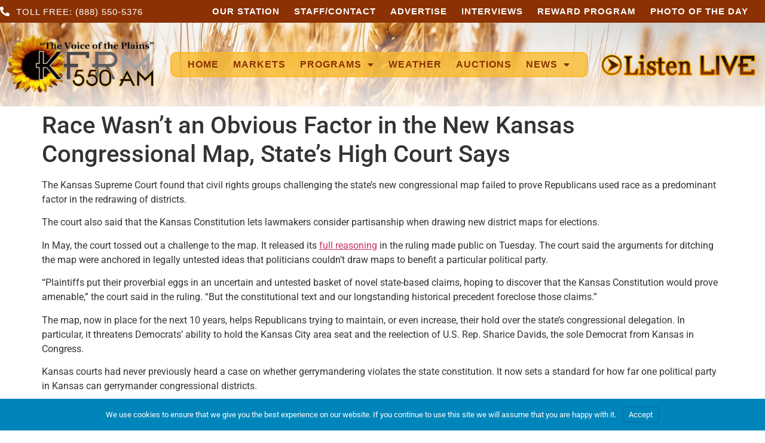

--- FILE ---
content_type: text/css
request_url: https://kfrm.com/wp-content/uploads/elementor/css/post-2788.css?ver=1767941232
body_size: 2083
content:
.elementor-2788 .elementor-element.elementor-element-51c758fa{z-index:10;}.elementor-2788 .elementor-element.elementor-element-da5f3c2 > .elementor-element-populated{padding:0px 0px 0px 0px;}.elementor-2788 .elementor-element.elementor-element-41811a55:not(.elementor-motion-effects-element-type-background), .elementor-2788 .elementor-element.elementor-element-41811a55 > .elementor-motion-effects-container > .elementor-motion-effects-layer{background-color:var( --e-global-color-primary );}.elementor-2788 .elementor-element.elementor-element-41811a55 > .elementor-container{max-width:1600px;}.elementor-2788 .elementor-element.elementor-element-41811a55{transition:background 0.3s, border 0.3s, border-radius 0.3s, box-shadow 0.3s;margin-top:0px;margin-bottom:0px;padding:3px 0px 3px 0px;}.elementor-2788 .elementor-element.elementor-element-41811a55 > .elementor-background-overlay{transition:background 0.3s, border-radius 0.3s, opacity 0.3s;}.elementor-bc-flex-widget .elementor-2788 .elementor-element.elementor-element-ec3bff4.elementor-column .elementor-widget-wrap{align-items:center;}.elementor-2788 .elementor-element.elementor-element-ec3bff4.elementor-column.elementor-element[data-element_type="column"] > .elementor-widget-wrap.elementor-element-populated{align-content:center;align-items:center;}.elementor-2788 .elementor-element.elementor-element-ec3bff4 > .elementor-element-populated{padding:0px 0px 0px 0px;}.elementor-widget-icon-list .elementor-icon-list-item:not(:last-child):after{border-color:var( --e-global-color-text );}.elementor-widget-icon-list .elementor-icon-list-icon i{color:var( --e-global-color-primary );}.elementor-widget-icon-list .elementor-icon-list-icon svg{fill:var( --e-global-color-primary );}.elementor-widget-icon-list .elementor-icon-list-item > .elementor-icon-list-text, .elementor-widget-icon-list .elementor-icon-list-item > a{font-family:var( --e-global-typography-text-font-family ), Sans-serif;font-size:var( --e-global-typography-text-font-size );font-weight:var( --e-global-typography-text-font-weight );line-height:var( --e-global-typography-text-line-height );}.elementor-widget-icon-list .elementor-icon-list-text{color:var( --e-global-color-secondary );}.elementor-2788 .elementor-element.elementor-element-574969e2 .elementor-icon-list-items:not(.elementor-inline-items) .elementor-icon-list-item:not(:last-child){padding-block-end:calc(30px/2);}.elementor-2788 .elementor-element.elementor-element-574969e2 .elementor-icon-list-items:not(.elementor-inline-items) .elementor-icon-list-item:not(:first-child){margin-block-start:calc(30px/2);}.elementor-2788 .elementor-element.elementor-element-574969e2 .elementor-icon-list-items.elementor-inline-items .elementor-icon-list-item{margin-inline:calc(30px/2);}.elementor-2788 .elementor-element.elementor-element-574969e2 .elementor-icon-list-items.elementor-inline-items{margin-inline:calc(-30px/2);}.elementor-2788 .elementor-element.elementor-element-574969e2 .elementor-icon-list-items.elementor-inline-items .elementor-icon-list-item:after{inset-inline-end:calc(-30px/2);}.elementor-2788 .elementor-element.elementor-element-574969e2 .elementor-icon-list-icon i{color:var( --e-global-color-f3530c7 );transition:color 0.3s;}.elementor-2788 .elementor-element.elementor-element-574969e2 .elementor-icon-list-icon svg{fill:var( --e-global-color-f3530c7 );transition:fill 0.3s;}.elementor-2788 .elementor-element.elementor-element-574969e2{--e-icon-list-icon-size:16px;--icon-vertical-offset:0px;}.elementor-2788 .elementor-element.elementor-element-574969e2 .elementor-icon-list-icon{padding-inline-end:2px;}.elementor-2788 .elementor-element.elementor-element-574969e2 .elementor-icon-list-item > .elementor-icon-list-text, .elementor-2788 .elementor-element.elementor-element-574969e2 .elementor-icon-list-item > a{font-family:"Trebuchet MS", Sans-serif;font-size:15px;font-weight:500;text-transform:uppercase;letter-spacing:1px;}.elementor-2788 .elementor-element.elementor-element-574969e2 .elementor-icon-list-text{color:var( --e-global-color-f3530c7 );transition:color 0.3s;}.elementor-bc-flex-widget .elementor-2788 .elementor-element.elementor-element-1860674.elementor-column .elementor-widget-wrap{align-items:center;}.elementor-2788 .elementor-element.elementor-element-1860674.elementor-column.elementor-element[data-element_type="column"] > .elementor-widget-wrap.elementor-element-populated{align-content:center;align-items:center;}.elementor-2788 .elementor-element.elementor-element-1860674 > .elementor-element-populated{padding:0px 0px 0px 0px;}.elementor-widget-nav-menu .elementor-nav-menu .elementor-item{font-family:var( --e-global-typography-primary-font-family ), Sans-serif;font-weight:var( --e-global-typography-primary-font-weight );}.elementor-widget-nav-menu .elementor-nav-menu--main .elementor-item{color:var( --e-global-color-text );fill:var( --e-global-color-text );}.elementor-widget-nav-menu .elementor-nav-menu--main .elementor-item:hover,
					.elementor-widget-nav-menu .elementor-nav-menu--main .elementor-item.elementor-item-active,
					.elementor-widget-nav-menu .elementor-nav-menu--main .elementor-item.highlighted,
					.elementor-widget-nav-menu .elementor-nav-menu--main .elementor-item:focus{color:var( --e-global-color-accent );fill:var( --e-global-color-accent );}.elementor-widget-nav-menu .elementor-nav-menu--main:not(.e--pointer-framed) .elementor-item:before,
					.elementor-widget-nav-menu .elementor-nav-menu--main:not(.e--pointer-framed) .elementor-item:after{background-color:var( --e-global-color-accent );}.elementor-widget-nav-menu .e--pointer-framed .elementor-item:before,
					.elementor-widget-nav-menu .e--pointer-framed .elementor-item:after{border-color:var( --e-global-color-accent );}.elementor-widget-nav-menu{--e-nav-menu-divider-color:var( --e-global-color-text );}.elementor-widget-nav-menu .elementor-nav-menu--dropdown .elementor-item, .elementor-widget-nav-menu .elementor-nav-menu--dropdown  .elementor-sub-item{font-family:var( --e-global-typography-accent-font-family ), Sans-serif;font-weight:var( --e-global-typography-accent-font-weight );}.elementor-2788 .elementor-element.elementor-element-085ac9e .elementor-nav-menu .elementor-item{font-family:"Trebuchet MS", Sans-serif;font-size:15px;text-transform:uppercase;letter-spacing:1px;}.elementor-2788 .elementor-element.elementor-element-085ac9e .elementor-nav-menu--main .elementor-item{color:var( --e-global-color-f3530c7 );fill:var( --e-global-color-f3530c7 );padding-left:12px;padding-right:12px;padding-top:6px;padding-bottom:6px;}.elementor-2788 .elementor-element.elementor-element-085ac9e .elementor-nav-menu--main .elementor-item:hover,
					.elementor-2788 .elementor-element.elementor-element-085ac9e .elementor-nav-menu--main .elementor-item.elementor-item-active,
					.elementor-2788 .elementor-element.elementor-element-085ac9e .elementor-nav-menu--main .elementor-item.highlighted,
					.elementor-2788 .elementor-element.elementor-element-085ac9e .elementor-nav-menu--main .elementor-item:focus{color:var( --e-global-color-c22ac80 );fill:var( --e-global-color-c22ac80 );}.elementor-2788 .elementor-element.elementor-element-085ac9e .elementor-nav-menu--main .elementor-item.elementor-item-active{color:var( --e-global-color-c22ac80 );}.elementor-2788 .elementor-element.elementor-element-085ac9e{--e-nav-menu-horizontal-menu-item-margin:calc( 0px / 2 );}.elementor-2788 .elementor-element.elementor-element-085ac9e .elementor-nav-menu--main:not(.elementor-nav-menu--layout-horizontal) .elementor-nav-menu > li:not(:last-child){margin-bottom:0px;}.elementor-2788 .elementor-element.elementor-element-26989bb2:not(.elementor-motion-effects-element-type-background), .elementor-2788 .elementor-element.elementor-element-26989bb2 > .elementor-motion-effects-container > .elementor-motion-effects-layer{background-color:#ffffff;background-image:url("https://kfrm.com/wp-content/uploads/2021/04/New-Header-1.jpg");background-position:center center;background-repeat:no-repeat;background-size:cover;}.elementor-2788 .elementor-element.elementor-element-26989bb2 > .elementor-container{max-width:1600px;}.elementor-2788 .elementor-element.elementor-element-26989bb2{transition:background 0.3s, border 0.3s, border-radius 0.3s, box-shadow 0.3s;margin-top:0px;margin-bottom:0px;padding:10px 0px 10px 0px;}.elementor-2788 .elementor-element.elementor-element-26989bb2 > .elementor-background-overlay{transition:background 0.3s, border-radius 0.3s, opacity 0.3s;}.elementor-bc-flex-widget .elementor-2788 .elementor-element.elementor-element-656d0484.elementor-column .elementor-widget-wrap{align-items:center;}.elementor-2788 .elementor-element.elementor-element-656d0484.elementor-column.elementor-element[data-element_type="column"] > .elementor-widget-wrap.elementor-element-populated{align-content:center;align-items:center;}.elementor-widget-image .widget-image-caption{color:var( --e-global-color-text );font-family:var( --e-global-typography-text-font-family ), Sans-serif;font-size:var( --e-global-typography-text-font-size );font-weight:var( --e-global-typography-text-font-weight );line-height:var( --e-global-typography-text-line-height );}.elementor-2788 .elementor-element.elementor-element-37b0b033{text-align:left;}.elementor-2788 .elementor-element.elementor-element-37b0b033 img{width:100%;height:100px;object-fit:contain;object-position:center center;}.elementor-bc-flex-widget .elementor-2788 .elementor-element.elementor-element-3ec66e46.elementor-column .elementor-widget-wrap{align-items:center;}.elementor-2788 .elementor-element.elementor-element-3ec66e46.elementor-column.elementor-element[data-element_type="column"] > .elementor-widget-wrap.elementor-element-populated{align-content:center;align-items:center;}.elementor-2788 .elementor-element.elementor-element-261ea8b2 > .elementor-widget-container{background-color:var( --e-global-color-85f48b3 );border-style:solid;border-width:2px 2px 2px 2px;border-color:var( --e-global-color-85f48b3 );border-radius:10px 10px 10px 10px;}.elementor-2788 .elementor-element.elementor-element-261ea8b2 .elementor-nav-menu .elementor-item{font-family:var( --e-global-typography-b63debe-font-family ), Sans-serif;font-size:var( --e-global-typography-b63debe-font-size );font-weight:var( --e-global-typography-b63debe-font-weight );text-transform:var( --e-global-typography-b63debe-text-transform );line-height:var( --e-global-typography-b63debe-line-height );letter-spacing:var( --e-global-typography-b63debe-letter-spacing );}.elementor-2788 .elementor-element.elementor-element-261ea8b2 .elementor-nav-menu--main .elementor-item{color:var( --e-global-color-primary );fill:var( --e-global-color-primary );padding-left:12px;padding-right:12px;padding-top:11px;padding-bottom:11px;}.elementor-2788 .elementor-element.elementor-element-261ea8b2 .elementor-nav-menu--main .elementor-item:hover,
					.elementor-2788 .elementor-element.elementor-element-261ea8b2 .elementor-nav-menu--main .elementor-item.elementor-item-active,
					.elementor-2788 .elementor-element.elementor-element-261ea8b2 .elementor-nav-menu--main .elementor-item.highlighted,
					.elementor-2788 .elementor-element.elementor-element-261ea8b2 .elementor-nav-menu--main .elementor-item:focus{color:var( --e-global-color-cf122e4 );fill:var( --e-global-color-cf122e4 );}.elementor-2788 .elementor-element.elementor-element-261ea8b2 .elementor-nav-menu--main .elementor-item.elementor-item-active{color:var( --e-global-color-9122b7c );}.elementor-2788 .elementor-element.elementor-element-261ea8b2{--e-nav-menu-horizontal-menu-item-margin:calc( 0px / 2 );}.elementor-2788 .elementor-element.elementor-element-261ea8b2 .elementor-nav-menu--main:not(.elementor-nav-menu--layout-horizontal) .elementor-nav-menu > li:not(:last-child){margin-bottom:0px;}.elementor-2788 .elementor-element.elementor-element-261ea8b2 .elementor-nav-menu--dropdown a, .elementor-2788 .elementor-element.elementor-element-261ea8b2 .elementor-menu-toggle{color:var( --e-global-color-primary );fill:var( --e-global-color-primary );}.elementor-2788 .elementor-element.elementor-element-261ea8b2 .elementor-nav-menu--dropdown{background-color:var( --e-global-color-85f48b3 );border-style:solid;border-width:0px 0px 1px 0px;border-color:var( --e-global-color-c22ac80 );}.elementor-2788 .elementor-element.elementor-element-261ea8b2 .elementor-nav-menu--dropdown a:hover,
					.elementor-2788 .elementor-element.elementor-element-261ea8b2 .elementor-nav-menu--dropdown a:focus,
					.elementor-2788 .elementor-element.elementor-element-261ea8b2 .elementor-nav-menu--dropdown a.elementor-item-active,
					.elementor-2788 .elementor-element.elementor-element-261ea8b2 .elementor-nav-menu--dropdown a.highlighted,
					.elementor-2788 .elementor-element.elementor-element-261ea8b2 .elementor-menu-toggle:hover,
					.elementor-2788 .elementor-element.elementor-element-261ea8b2 .elementor-menu-toggle:focus{color:var( --e-global-color-cf122e4 );}.elementor-2788 .elementor-element.elementor-element-261ea8b2 .elementor-nav-menu--dropdown a:hover,
					.elementor-2788 .elementor-element.elementor-element-261ea8b2 .elementor-nav-menu--dropdown a:focus,
					.elementor-2788 .elementor-element.elementor-element-261ea8b2 .elementor-nav-menu--dropdown a.elementor-item-active,
					.elementor-2788 .elementor-element.elementor-element-261ea8b2 .elementor-nav-menu--dropdown a.highlighted{background-color:var( --e-global-color-f3530c7 );}.elementor-2788 .elementor-element.elementor-element-261ea8b2 .elementor-nav-menu--dropdown a.elementor-item-active{color:var( --e-global-color-366d738 );background-color:var( --e-global-color-f3530c7 );}.elementor-2788 .elementor-element.elementor-element-261ea8b2 .elementor-nav-menu--dropdown .elementor-item, .elementor-2788 .elementor-element.elementor-element-261ea8b2 .elementor-nav-menu--dropdown  .elementor-sub-item{font-family:var( --e-global-typography-b63debe-font-family ), Sans-serif;font-size:var( --e-global-typography-b63debe-font-size );font-weight:var( --e-global-typography-b63debe-font-weight );text-transform:var( --e-global-typography-b63debe-text-transform );letter-spacing:var( --e-global-typography-b63debe-letter-spacing );}.elementor-2788 .elementor-element.elementor-element-261ea8b2 .elementor-nav-menu--main .elementor-nav-menu--dropdown, .elementor-2788 .elementor-element.elementor-element-261ea8b2 .elementor-nav-menu__container.elementor-nav-menu--dropdown{box-shadow:0px 15px 20px 0px rgba(0,0,0,0.1);}.elementor-2788 .elementor-element.elementor-element-261ea8b2 .elementor-nav-menu--dropdown a{padding-left:20px;padding-right:20px;padding-top:10px;padding-bottom:10px;}.elementor-2788 .elementor-element.elementor-element-261ea8b2 .elementor-nav-menu--dropdown li:not(:last-child){border-style:solid;border-color:var( --e-global-color-primary );border-bottom-width:1px;}.elementor-2788 .elementor-element.elementor-element-261ea8b2 .elementor-nav-menu--main > .elementor-nav-menu > li > .elementor-nav-menu--dropdown, .elementor-2788 .elementor-element.elementor-element-261ea8b2 .elementor-nav-menu__container.elementor-nav-menu--dropdown{margin-top:0px !important;}.elementor-bc-flex-widget .elementor-2788 .elementor-element.elementor-element-32a821f0.elementor-column .elementor-widget-wrap{align-items:center;}.elementor-2788 .elementor-element.elementor-element-32a821f0.elementor-column.elementor-element[data-element_type="column"] > .elementor-widget-wrap.elementor-element-populated{align-content:center;align-items:center;}.elementor-2788 .elementor-element.elementor-element-66474c8 img{width:100%;height:37px;object-fit:contain;object-position:center center;transition-duration:3s;}.elementor-theme-builder-content-area{height:400px;}.elementor-location-header:before, .elementor-location-footer:before{content:"";display:table;clear:both;}@media(max-width:1024px){.elementor-2788 .elementor-element.elementor-element-41811a55{padding:6px 0px 6px 0px;}.elementor-2788 .elementor-element.elementor-element-ec3bff4 > .elementor-element-populated{padding:0px 0px 0px 10px;}.elementor-widget-icon-list .elementor-icon-list-item > .elementor-icon-list-text, .elementor-widget-icon-list .elementor-icon-list-item > a{font-size:var( --e-global-typography-text-font-size );line-height:var( --e-global-typography-text-line-height );}.elementor-2788 .elementor-element.elementor-element-574969e2 .elementor-icon-list-items:not(.elementor-inline-items) .elementor-icon-list-item:not(:last-child){padding-block-end:calc(0px/2);}.elementor-2788 .elementor-element.elementor-element-574969e2 .elementor-icon-list-items:not(.elementor-inline-items) .elementor-icon-list-item:not(:first-child){margin-block-start:calc(0px/2);}.elementor-2788 .elementor-element.elementor-element-574969e2 .elementor-icon-list-items.elementor-inline-items .elementor-icon-list-item{margin-inline:calc(0px/2);}.elementor-2788 .elementor-element.elementor-element-574969e2 .elementor-icon-list-items.elementor-inline-items{margin-inline:calc(-0px/2);}.elementor-2788 .elementor-element.elementor-element-574969e2 .elementor-icon-list-items.elementor-inline-items .elementor-icon-list-item:after{inset-inline-end:calc(-0px/2);}.elementor-2788 .elementor-element.elementor-element-574969e2{--e-icon-list-icon-size:18px;--e-icon-list-icon-align:left;--e-icon-list-icon-margin:0 calc(var(--e-icon-list-icon-size, 1em) * 0.25) 0 0;}.elementor-2788 .elementor-element.elementor-element-574969e2 .elementor-icon-list-item > .elementor-icon-list-text, .elementor-2788 .elementor-element.elementor-element-574969e2 .elementor-icon-list-item > a{font-size:11px;}.elementor-2788 .elementor-element.elementor-element-085ac9e .elementor-nav-menu .elementor-item{font-size:9px;line-height:1em;}.elementor-2788 .elementor-element.elementor-element-085ac9e .elementor-nav-menu--main .elementor-item{padding-left:8px;padding-right:8px;padding-top:4px;padding-bottom:4px;}.elementor-2788 .elementor-element.elementor-element-085ac9e{--e-nav-menu-horizontal-menu-item-margin:calc( 0px / 2 );}.elementor-2788 .elementor-element.elementor-element-085ac9e .elementor-nav-menu--main:not(.elementor-nav-menu--layout-horizontal) .elementor-nav-menu > li:not(:last-child){margin-bottom:0px;}.elementor-2788 .elementor-element.elementor-element-26989bb2{padding:20px 15px 20px 15px;}.elementor-2788 .elementor-element.elementor-element-656d0484 > .elementor-element-populated{padding:0px 0px 0px 0px;}.elementor-widget-image .widget-image-caption{font-size:var( --e-global-typography-text-font-size );line-height:var( --e-global-typography-text-line-height );}.elementor-2788 .elementor-element.elementor-element-37b0b033 > .elementor-widget-container{padding:0px 0px 10px 0px;}.elementor-2788 .elementor-element.elementor-element-37b0b033{text-align:center;}.elementor-2788 .elementor-element.elementor-element-37b0b033 img{height:79px;}.elementor-2788 .elementor-element.elementor-element-3ec66e46 > .elementor-element-populated{padding:0px 0px 0px 0px;}.elementor-2788 .elementor-element.elementor-element-261ea8b2 .elementor-nav-menu .elementor-item{font-size:var( --e-global-typography-b63debe-font-size );line-height:var( --e-global-typography-b63debe-line-height );letter-spacing:var( --e-global-typography-b63debe-letter-spacing );}.elementor-2788 .elementor-element.elementor-element-261ea8b2 .elementor-nav-menu--main .elementor-item{padding-left:20px;padding-right:20px;}.elementor-2788 .elementor-element.elementor-element-261ea8b2{--e-nav-menu-horizontal-menu-item-margin:calc( 0px / 2 );}.elementor-2788 .elementor-element.elementor-element-261ea8b2 .elementor-nav-menu--main:not(.elementor-nav-menu--layout-horizontal) .elementor-nav-menu > li:not(:last-child){margin-bottom:0px;}.elementor-2788 .elementor-element.elementor-element-261ea8b2 .elementor-nav-menu--dropdown .elementor-item, .elementor-2788 .elementor-element.elementor-element-261ea8b2 .elementor-nav-menu--dropdown  .elementor-sub-item{font-size:var( --e-global-typography-b63debe-font-size );letter-spacing:var( --e-global-typography-b63debe-letter-spacing );}.elementor-2788 .elementor-element.elementor-element-261ea8b2 .elementor-nav-menu--main > .elementor-nav-menu > li > .elementor-nav-menu--dropdown, .elementor-2788 .elementor-element.elementor-element-261ea8b2 .elementor-nav-menu__container.elementor-nav-menu--dropdown{margin-top:20px !important;}.elementor-2788 .elementor-element.elementor-element-32a821f0 > .elementor-element-populated{padding:10px 0px 0px 0px;}}@media(max-width:767px){.elementor-2788 .elementor-element.elementor-element-da5f3c2 > .elementor-element-populated{padding:0px 0px 0px 0px;}.elementor-2788 .elementor-element.elementor-element-41811a55{padding:0px 0px 0px 0px;}.elementor-2788 .elementor-element.elementor-element-ec3bff4 > .elementor-element-populated{padding:6px 6px 6px 6px;}.elementor-widget-icon-list .elementor-icon-list-item > .elementor-icon-list-text, .elementor-widget-icon-list .elementor-icon-list-item > a{font-size:var( --e-global-typography-text-font-size );line-height:var( --e-global-typography-text-line-height );}.elementor-2788 .elementor-element.elementor-element-574969e2 .elementor-icon-list-item > .elementor-icon-list-text, .elementor-2788 .elementor-element.elementor-element-574969e2 .elementor-icon-list-item > a{font-size:15px;}.elementor-2788 .elementor-element.elementor-element-1860674{width:100%;}.elementor-2788 .elementor-element.elementor-element-1860674 > .elementor-element-populated{padding:6px 6px 6px 6px;}.elementor-2788 .elementor-element.elementor-element-085ac9e .elementor-nav-menu .elementor-item{font-size:12px;line-height:1.6em;}.elementor-2788 .elementor-element.elementor-element-085ac9e .elementor-nav-menu--main .elementor-item{padding-left:5px;padding-right:5px;}.elementor-2788 .elementor-element.elementor-element-26989bb2{padding:20px 10px 20px 10px;}.elementor-2788 .elementor-element.elementor-element-656d0484{width:100%;}.elementor-widget-image .widget-image-caption{font-size:var( --e-global-typography-text-font-size );line-height:var( --e-global-typography-text-line-height );}.elementor-2788 .elementor-element.elementor-element-37b0b033{text-align:center;}.elementor-2788 .elementor-element.elementor-element-37b0b033 img{height:76px;}.elementor-2788 .elementor-element.elementor-element-3ec66e46{width:100%;}.elementor-2788 .elementor-element.elementor-element-261ea8b2{z-index:99;--e-nav-menu-horizontal-menu-item-margin:calc( 0px / 2 );}.elementor-2788 .elementor-element.elementor-element-261ea8b2 .elementor-nav-menu .elementor-item{font-size:var( --e-global-typography-b63debe-font-size );line-height:var( --e-global-typography-b63debe-line-height );letter-spacing:var( --e-global-typography-b63debe-letter-spacing );}.elementor-2788 .elementor-element.elementor-element-261ea8b2 .elementor-nav-menu--main .elementor-item{padding-left:8px;padding-right:8px;padding-top:7px;padding-bottom:7px;}.elementor-2788 .elementor-element.elementor-element-261ea8b2 .elementor-nav-menu--main:not(.elementor-nav-menu--layout-horizontal) .elementor-nav-menu > li:not(:last-child){margin-bottom:0px;}.elementor-2788 .elementor-element.elementor-element-261ea8b2 .elementor-nav-menu--dropdown .elementor-item, .elementor-2788 .elementor-element.elementor-element-261ea8b2 .elementor-nav-menu--dropdown  .elementor-sub-item{font-size:var( --e-global-typography-b63debe-font-size );letter-spacing:var( --e-global-typography-b63debe-letter-spacing );}.elementor-2788 .elementor-element.elementor-element-261ea8b2 .elementor-nav-menu--dropdown a{padding-top:12px;padding-bottom:12px;}.elementor-2788 .elementor-element.elementor-element-261ea8b2 .elementor-nav-menu--main > .elementor-nav-menu > li > .elementor-nav-menu--dropdown, .elementor-2788 .elementor-element.elementor-element-261ea8b2 .elementor-nav-menu__container.elementor-nav-menu--dropdown{margin-top:20px !important;}.elementor-2788 .elementor-element.elementor-element-32a821f0{width:100%;}.elementor-2788 .elementor-element.elementor-element-66474c8 img{max-width:77%;}}@media(min-width:768px){.elementor-2788 .elementor-element.elementor-element-ec3bff4{width:25.546%;}.elementor-2788 .elementor-element.elementor-element-1860674{width:74.454%;}.elementor-2788 .elementor-element.elementor-element-656d0484{width:21.462%;}.elementor-2788 .elementor-element.elementor-element-3ec66e46{width:56.202%;}.elementor-2788 .elementor-element.elementor-element-32a821f0{width:22%;}}@media(max-width:1024px) and (min-width:768px){.elementor-2788 .elementor-element.elementor-element-ec3bff4{width:26%;}.elementor-2788 .elementor-element.elementor-element-1860674{width:74%;}.elementor-2788 .elementor-element.elementor-element-656d0484{width:100%;}.elementor-2788 .elementor-element.elementor-element-3ec66e46{width:100%;}.elementor-2788 .elementor-element.elementor-element-32a821f0{width:100%;}}

--- FILE ---
content_type: text/css
request_url: https://kfrm.com/wp-content/uploads/elementor/css/post-2868.css?ver=1767941232
body_size: 783
content:
.elementor-2868 .elementor-element.elementor-element-d8f2e1c > .elementor-container > .elementor-column > .elementor-widget-wrap{align-content:center;align-items:center;}.elementor-2868 .elementor-element.elementor-element-d8f2e1c:not(.elementor-motion-effects-element-type-background), .elementor-2868 .elementor-element.elementor-element-d8f2e1c > .elementor-motion-effects-container > .elementor-motion-effects-layer{background-color:var( --e-global-color-366d738 );}.elementor-2868 .elementor-element.elementor-element-d8f2e1c > .elementor-container{max-width:1500px;}.elementor-2868 .elementor-element.elementor-element-d8f2e1c{border-style:solid;border-width:5px 0px 0px 0px;transition:background 0.3s, border 0.3s, border-radius 0.3s, box-shadow 0.3s;padding:1% 0% 1% 0%;}.elementor-2868 .elementor-element.elementor-element-d8f2e1c > .elementor-background-overlay{transition:background 0.3s, border-radius 0.3s, opacity 0.3s;}.elementor-widget-icon-list .elementor-icon-list-item:not(:last-child):after{border-color:var( --e-global-color-text );}.elementor-widget-icon-list .elementor-icon-list-icon i{color:var( --e-global-color-primary );}.elementor-widget-icon-list .elementor-icon-list-icon svg{fill:var( --e-global-color-primary );}.elementor-widget-icon-list .elementor-icon-list-item > .elementor-icon-list-text, .elementor-widget-icon-list .elementor-icon-list-item > a{font-family:var( --e-global-typography-text-font-family ), Sans-serif;font-size:var( --e-global-typography-text-font-size );font-weight:var( --e-global-typography-text-font-weight );line-height:var( --e-global-typography-text-line-height );}.elementor-widget-icon-list .elementor-icon-list-text{color:var( --e-global-color-secondary );}.elementor-2868 .elementor-element.elementor-element-0a3a393 .elementor-icon-list-icon i{transition:color 0.3s;}.elementor-2868 .elementor-element.elementor-element-0a3a393 .elementor-icon-list-icon svg{transition:fill 0.3s;}.elementor-2868 .elementor-element.elementor-element-0a3a393{--e-icon-list-icon-size:14px;--icon-vertical-offset:0px;}.elementor-2868 .elementor-element.elementor-element-0a3a393 .elementor-icon-list-item > .elementor-icon-list-text, .elementor-2868 .elementor-element.elementor-element-0a3a393 .elementor-icon-list-item > a{font-family:"Trebuchet MS", Sans-serif;font-size:14px;text-transform:uppercase;line-height:1.5em;letter-spacing:1px;}.elementor-2868 .elementor-element.elementor-element-0a3a393 .elementor-icon-list-text{color:#A2A2A2;transition:color 0.3s;}.elementor-widget-text-editor{font-family:var( --e-global-typography-text-font-family ), Sans-serif;font-size:var( --e-global-typography-text-font-size );font-weight:var( --e-global-typography-text-font-weight );line-height:var( --e-global-typography-text-line-height );color:var( --e-global-color-text );}.elementor-widget-text-editor.elementor-drop-cap-view-stacked .elementor-drop-cap{background-color:var( --e-global-color-primary );}.elementor-widget-text-editor.elementor-drop-cap-view-framed .elementor-drop-cap, .elementor-widget-text-editor.elementor-drop-cap-view-default .elementor-drop-cap{color:var( --e-global-color-primary );border-color:var( --e-global-color-primary );}.elementor-2868 .elementor-element.elementor-element-83e482b{font-family:"Trebuchet MS", Sans-serif;font-size:12px;text-transform:uppercase;line-height:1.5em;letter-spacing:1px;color:#A2A2A2;}.elementor-widget-image .widget-image-caption{color:var( --e-global-color-text );font-family:var( --e-global-typography-text-font-family ), Sans-serif;font-size:var( --e-global-typography-text-font-size );font-weight:var( --e-global-typography-text-font-weight );line-height:var( --e-global-typography-text-line-height );}.elementor-2868 .elementor-element.elementor-element-efb6593{text-align:right;}.elementor-2868 .elementor-element.elementor-element-efb6593 img{width:50%;height:63px;object-fit:contain;object-position:center center;}.elementor-2868:not(.elementor-motion-effects-element-type-background), .elementor-2868 > .elementor-motion-effects-container > .elementor-motion-effects-layer{background-color:#0B0B0B;}.elementor-theme-builder-content-area{height:400px;}.elementor-location-header:before, .elementor-location-footer:before{content:"";display:table;clear:both;}@media(min-width:768px){.elementor-2868 .elementor-element.elementor-element-4f4c9ad{width:88.8%;}.elementor-2868 .elementor-element.elementor-element-2942867{width:11.08%;}}@media(max-width:1024px){.elementor-widget-icon-list .elementor-icon-list-item > .elementor-icon-list-text, .elementor-widget-icon-list .elementor-icon-list-item > a{font-size:var( --e-global-typography-text-font-size );line-height:var( --e-global-typography-text-line-height );}.elementor-2868 .elementor-element.elementor-element-0a3a393 .elementor-icon-list-item > .elementor-icon-list-text, .elementor-2868 .elementor-element.elementor-element-0a3a393 .elementor-icon-list-item > a{line-height:1.4em;}.elementor-widget-text-editor{font-size:var( --e-global-typography-text-font-size );line-height:var( --e-global-typography-text-line-height );}.elementor-2868 .elementor-element.elementor-element-83e482b{line-height:1.8em;}.elementor-widget-image .widget-image-caption{font-size:var( --e-global-typography-text-font-size );line-height:var( --e-global-typography-text-line-height );}.elementor-2868 .elementor-element.elementor-element-efb6593 img{width:100%;}}@media(max-width:767px){.elementor-widget-icon-list .elementor-icon-list-item > .elementor-icon-list-text, .elementor-widget-icon-list .elementor-icon-list-item > a{font-size:var( --e-global-typography-text-font-size );line-height:var( --e-global-typography-text-line-height );}.elementor-2868 .elementor-element.elementor-element-0a3a393 .elementor-icon-list-item > .elementor-icon-list-text, .elementor-2868 .elementor-element.elementor-element-0a3a393 .elementor-icon-list-item > a{line-height:1.8em;}.elementor-widget-text-editor{font-size:var( --e-global-typography-text-font-size );line-height:var( --e-global-typography-text-line-height );}.elementor-2868 .elementor-element.elementor-element-83e482b{text-align:center;line-height:2em;}.elementor-widget-image .widget-image-caption{font-size:var( --e-global-typography-text-font-size );line-height:var( --e-global-typography-text-line-height );}.elementor-2868 .elementor-element.elementor-element-efb6593{text-align:center;}.elementor-2868 .elementor-element.elementor-element-efb6593 img{max-width:69%;}}